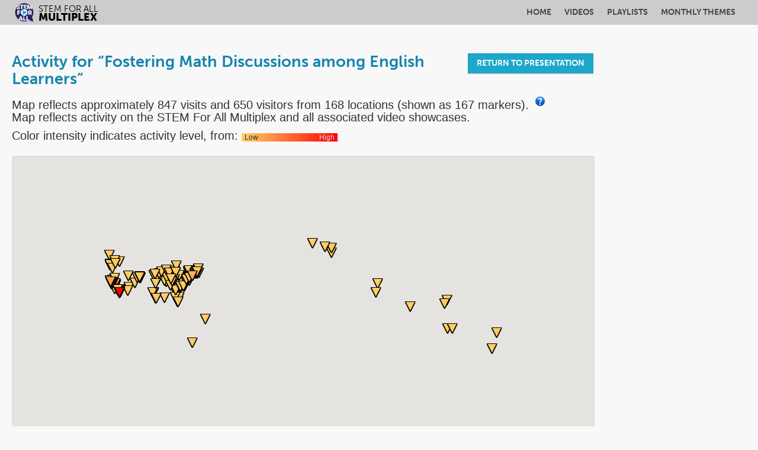

--- FILE ---
content_type: text/html
request_url: https://multiplex.videohall.com/maps/1402.html
body_size: 9178
content:
<!DOCTYPE html PUBLIC "-//W3C//DTD XHTML 1.0 Transitional//EN" "http://www.w3.org/TR/xhtml1/DTD/xhtml1-transitional.dtd">
<html xmlns="http://www.w3.org/1999/xhtml" xmlns:og="http://ogp.me/ns#" xmlns:fb="http://www.facebook.com/2008/fbml">
<head>
	<meta http-equiv="Content-Type" content="text/html; charset=UTF-8" />
	<meta name="viewport" content="width=device-width, minimum-scale=1.0, maximum-scale=1.0, user-scalable=yes" />
	<title>Activity for &ldquo;Fostering Math Discussions among English Learners&ldquo;</title>
	<meta name="robots" content="index, follow" />
	<meta name="csrf-param" content="authenticity_token" />
	<meta name="csrf-token" content="vQTkEjJapwhTLvxAqQRshG4/ortJjBW6lf0TyexRBZDVJVphrEljt8AQ6yAqZyJjmD2Wh+Bw7PPOki7JMqNWfg==" />
	<script src="https://use.typekit.com/dfh1lna.js">
	</script>
	<script>
		//<![CDATA[
  try{Typekit.load();}catch(e){}
  //]]>
	</script>
<!-- Google Tag Manager -->
	<script>
		(function(w,d,s,l,i){w[l]=w[l]||[];w[l].push({'gtm.start':
		new Date().getTime(),event:'gtm.js'});var f=d.getElementsByTagName(s)[0],
		j=d.createElement(s),dl=l!='dataLayer'?'&l='+l:'';j.async=true;j.src=
		'https://www.googletagmanager.com/gtm.js?id='+i+dl;f.parentNode.insertBefore(j,f);
		})(window,document,'script','dataLayer', "GTM-T3LBKFM");
	</script>
<!-- End Google Tag Manager -->
	<script>
		//<![CDATA[

_gaquid = 'Visitor'; // google analytics code
// GA event tracking wrapper; applies the current _gaquid as the event label; event values are optional (default to 0)
if (typeof _gaqTrackEvent === 'undefined') {
  function _gaqTrackEvent(category, action, value) {
    // ensure that any values passed are integers; default to 0
    if (value) {
      value = parseInt(value);
      if (isNaN(value)) {
        value = 0;
      }
    } else {
      value = 0;
    }
    //console.log(['_trackEvent', category, action, _gaquid, value]);
    //new analytics.js code for sending events
    ga('send', 'event', category, action, _gaquid, value);
  }
}

//]]>
	</script>
	<link rel="stylesheet" media="screen" href="https://maxcdn.bootstrapcdn.com/bootstrap/3.3.5/css/bootstrap.min.css" />
	<link rel="stylesheet" media="all" href="/stylesheets/custom/base/responsive.css?1683645394" />
	<link rel="stylesheet" media="all" href="/stylesheets/custom/meta_sites/multiplex/styles.css?1683645394" />
	<link rel="stylesheet" media="all" href="/stylesheets/custom/meta_sites/multiplex/meta_site.css?1683645394" />
	<script src="/assets/application-dc8d58e954f0f31517a22ffc2d2615e1f383959e4a56d2d959b3d3a954154140.js">
	</script>
	<script src="https://maxcdn.bootstrapcdn.com/bootstrap/3.3.7/js/bootstrap.min.js">
	</script>
	<script src="/javascripts/custom/base/main_nav.js" type="text/javascript">
	</script>
	<script src="/javascripts/custom/base/footer.js" type="text/javascript">
	</script>
<!--[if IE]>
  
<![endif]-->
<!-- HTML5 shim and Respond.js for IE8 support of HTML5 elements and media queries -->
<!--[if lt IE 9]>
  <script src="/assets/html5shiv.min-6854fd249499e7f06d544a21dd65154fe99b6c0975084226193056bc5973998e.js"></script>
<script src="/assets/respond.min-39e986e1863fcdf56baa4bc57b8c7ad4eca207b49f95a3b8f8ff945a5cd2dcb7.js"></script>
<![endif]-->
</head>
<body>
<!-- Google Tag Manager (noscript) -->
<noscript>
	<iframe src="https://www.googletagmanager.com/ns.html?id=GTM-T3LBKFM" height="0" width="0" style="display:none;visibility:hidden"></iframe>
</noscript>
<!-- End Google Tag Manager (noscript) -->
<script>
	//<![CDATA[

  $(document).ready(function() {
    $("#my_activity_btn").on("click", function(){
      if($("#my_activity_js").is(":empty")){
        $.ajax({
          url: "/my_activity/menu" ,
          dataType: "script" ,
          format: "js" ,
          // delay toggle until menu retrieved
          success: function () {
            $(".navbar-collapse").collapse("hide");
            $("#my_activity_js").slideToggle( "fast" );
          },
        });
      } else {
        $(".navbar-collapse").collapse("hide");
        $("#my_activity_js").slideToggle( "fast" );
      }
      return false;
    });  
    $(".navbar-toggle").on("click", function(){
      $("#my_activity_js").slideUp("fast");
    }); 
  });

//]]>
</script>
<div id="header">
</div>
<script type="text/javascript">
	document.addEventListener("DOMContentLoaded", function(event) {
	display_menu("home");
	display_contents('footer-white', ftr);
	display_contents('footermobile', ptr);
	});
</script>
<div id="navbar_wrap"></div>
<hr />
<div id="content_responsive">
	<div class="responsive_content_grey">
		<div class="responsive_wrap q">
			<div class="map-info-wrapper">
				<a class="btn blue map-return-btn" href="/presentations/1402.html">Return to Presentation</a> 
				<h1>
					<a href="/presentations/1402.html">Activity for &ldquo;Fostering Math Discussions among English Learners&rdquo;</a>
				</h1>
				<div class="map-info">
					<div class="map-info-detail">
						<div>
							Map reflects approximately 847 visits and 650 visitors from 168 locations (shown as 167 markers). <img id="map_tooltip" class="tooltip_trigger" src="/images/custom/base/maps/icon_question_mark_blue_16x16.png"> 
						</div>
						<div class="tooltip_text">
							Based on periodically updated Google Analytics data. This is intended to show usage trends but may not capture all activity from every visitor. 
						</div>
						<div>
							Map reflects activity on the STEM For All Multiplex and all associated video showcases. 
						</div>
					</div>
					<div class="map-info-gradient">
						<style type="text/css">							.map-gradient {
							  font-size: 12px;
							  padding-left: 5px;
							  padding-right: 5px;
							
							  /* fallback color if gradients are not supported */
							  background-color: #FF0000; 
							  /* For Chrome 25 and Safari 6, iOS 6.1, Android 4.3 */
							  background-image: -webkit-linear-gradient(left, #FFD065, #FF0000); 
							  /* For Firefox (3.6 to 15) */
							  background-image: -moz-linear-gradient(left, #FFD065, #FF0000); 
							  /* For old Opera (11.1 to 12.0) */ 
							  background-image: -o-linear-gradient(left, #FFD065, #FF0000); 
							  /* Standard syntax; must be last */
							  background-image: linear-gradient(to right, #FFD065, #FF0000);
							  }
						</style>
						Color intensity indicates activity level, from: <span class="map-gradient">Low<span style="padding-left:100px">&nbsp;</span><span class="map-gradient-text">High</span></span> 
					</div>
				</div>
				<script>
					//<![CDATA[

    $(document).ready(function () {
      $('#map_tooltip').hover(
        function() { $(this).css('cursor','pointer'); },
        function() { 
          $(this).css('cursor','auto');      
          $('.tooltip_text').slideUp(250);
        }
      ).click(
        function() { $('.tooltip_text').slideToggle(250); }
      );
    });

//]]>
				</script>
			</div>
			<div id="map">
			</div>
			<div id="map-scope">
				Display Activity For: City, <a href="/maps/1402_region.html">USA</a>, <a href="/maps/1402_country.html">World</a> 
			</div>
			<script>
				/**
				 * detect IE
				 * returns version of IE or false, if browser is not Internet Explorer
				 * http://stackoverflow.com/questions/19999388/check-if-user-is-using-ie-with-jquery
				 */
				function detectIE() {
				  var ua = window.navigator.userAgent;
				
				  var msie = ua.indexOf('MSIE ');
				  if (msie > 0) {
				      // IE 10 or older => return version number
				      return parseInt(ua.substring(msie + 5, ua.indexOf('.', msie)), 10);
				  }
				
				  var trident = ua.indexOf('Trident/');
				  if (trident > 0) {
				      // IE 11 => return version number
				      var rv = ua.indexOf('rv:');
				      return parseInt(ua.substring(rv + 3, ua.indexOf('.', rv)), 10);
				  }
				
				  var edge = ua.indexOf('Edge/');
				  if (edge > 0) {
				     // Edge (IE 12+) => return version number
				     return parseInt(ua.substring(edge + 5, ua.indexOf('.', edge)), 10);
				  }
				
				  // other browser
				  return false;
				}
				
				/* http://stackoverflow.com/questions/7095574/google-maps-api-3-custom-marker-color-for-default-dot-marker?lq=1 */
				
				// URI encoding of the SVG tag data is required on Firefox.  
				// Safari/Chrome may be more lax, but accept either.
				
				function svgURL(svg) {
				  return 'data:image/svg+xml;utf-8,' + encodeURIComponent(svg);
				}
				
				/* SVG data provided as a full tag/url seems to render MUCH faster, */
				/* perhaps due to caching by the browser? */
				/* Scaling is more complicated as you must use scaledSize with appropriate bounding box */
				
				function iconOpts(color,style,scale) {
				
				  var icons = [{
				      /* 0, small triangle */
				      anchor: new google.maps.Point(5*scale,10*scale),
				      scaledSize: new google.maps.Size(10*scale, 10*scale),
				      url: svgURL('<svg width="10" height="10" viewBox="0 0 10 10" xmlns="http://www.w3.org/2000/svg"><path d="M 0 0 L 10 0 L 5 10 z" fill="' + color + '" stroke="black" stroke-width="1" stroke-weight="0.75" /></svg>				')
				      }, {
				        /* 1, small circle */
				        anchor: new google.maps.Point(5*scale,5*scale),
				        scaledSize: new google.maps.Size(10*scale, 10*scale),
				        url: svgURL('<svg width="10" height="10" viewBox="0 0 10 10" xmlns="http://www.w3.org/2000/svg"><path d="M0,5 A5,5 180 1,1 10,5 M10,5 A5,5 180 1,1 0,5" fill="' + color + '" stroke="black" stroke-width="1" stroke-weight="0.75" /></svg>				')
				      }, {
				        /* 2, marker with black dot */
				        anchor: new google.maps.Point(10*scale,30*scale),
				        scaledSize: new google.maps.Size(20*scale, 30*scale),
				        url: svgURL('<svg width="22" height="32" viewBox="0 0 22 32" xmlns="http://www.w3.org/2000/svg"><path d="M1,10 A9,9 180 0,1 19,10L 10 30 zM5,10 A5,5 180 1,1 15,10" fill="' + color + '" stroke="black" stroke-width="1" stroke-weight="0.75" /><path d="M5,10 A5,5 180 1,1 5,10.001 z" fill="grey" stroke="black" stroke-width="1" /></svg>				')
				      }, {
				        /* 3, marker with transparent dot, using fill-rule */
				        anchor: new google.maps.Point(10,30),
				        scaledSize: new google.maps.Size(20*scale, 30*scale),
				        url: svgURL('<svg width="20" height="30" viewBox="0 0 20 30" xmlns="http://www.w3.org/2000/svg"><path d="M1,10 A9,9 180 0,1 19,10L 10 30 zM4,10 A6,6 -180 1,1 16,10 M16,10 A6,6 -180 1,1 4,10" fill="' + color + '" stroke="black" stroke-width="1" stroke-weight="0.75" fill-rule="evenodd" /></svg>				')
				      }, {
				        /* 4, marker with no dot */
				        anchor: new google.maps.Point(10,30),
				        scaledSize: new google.maps.Size(20*scale, 30*scale),
				        url: svgURL('<svg width="20" height="30" viewBox="0 0 20 30" xmlns="http://www.w3.org/2000/svg"><path d="M1,10 A9,9 180 0,1 19,10L 10 30 zM5,10" fill="' + color + '" stroke="black" stroke-width="1" stroke-weight="0.75" /></svg>				')
				      }, {
				        /* 5, small triangle like a play button */
				        anchor: new google.maps.Point(10,5),
				        scaledSize: new google.maps.Size(10*scale, 10*scale),
				        url: svgURL('<svg width="10" height="10" viewBox="0 0 10 10" xmlns="http://www.w3.org/2000/svg"><path d="M 0 0 L 10 5 L 0 10 z" fill="' + color + '" stroke="black" stroke-width="1" stroke-weight="0.75" /></svg>				')
				      }, {
				        /* 6, small triangle like a play button in a circle */
				        anchor: new google.maps.Point(8,8),
				        scaledSize: new google.maps.Size(16*scale, 16*scale),
				        url: svgURL('<svg width="16" height="16" viewBox="0 0 16 16" xmlns="http://www.w3.org/2000/svg"><circle cx="8" cy="8" r="8" fill="#333" fill-opacity="0.85" stroke="#d0d0d0" stroke-width="1" stroke-weight="0.75" /><path d="M 5 3 L 13 8 L 5 13 z" fill-opacity="1.0" fill="' + color + '" /></svg>				')
				      }];
				      
				    var iconMSIE = {
				      path: 'M 0 0 L 10 0 L 5 10 z',
				      fillColor: color,
				      fillOpacity: 1.0,
				      scale: scale,
				      strokeColor: 'black',
				      strokeWidth: 1,
				      strokeWeight: 0.75,    
				    };
				    
				    // MSIE doesn't like the url based (high performance) SVG markers,
				    // so we'll test for browser and use the path based marker instead.
				    
				    if (MSIE)
				      return iconMSIE;
				    else
				      return style < icons.length ? icons[style] : icons[0];
				  }
				
				  function initMap() {
				
				    var opts = {
				      zoom: 4,
				      center: new google.maps.LatLng(15.0, 5.0)
				    }
				
				    var map = new google.maps.Map(document.getElementById('map'), opts);
				  
				
				    // http://stackoverflow.com/questions/15719951/google-maps-api-v3-auto-center-map-with-multiple-markers?rq=1
				    var markers = [
				      { 
				        lat: 32.7157, lng: -117.1611, 
				        color: '#FF0000', 
				        zIndex: 141,
				        title: "San Diego, California, United States - 238 visits by 141 users", 
				      },
				      { 
				        lat: 37.7749, lng: -122.4194, 
				        color: '#FFA24E', 
				        zIndex: 31,
				        title: "San Francisco, California, United States - 31 visits by 31 users", 
				      },
				      { 
				        lat: 40.7128, lng: -74.0060, 
				        color: '#FFAF55', 
				        zIndex: 22,
				        title: "New York, New York, United States - 24 visits by 22 users", 
				      },
				      { 
				        lat: 34.0522, lng: -118.2437, 
				        color: '#FFB95A', 
				        zIndex: 15,
				        title: "Los Angeles, California, United States - 15 visits by 15 users", 
				      },
				      { 
				        lat: 32.7678, lng: -117.0231, 
				        color: '#FFC25E', 
				        zIndex: 9,
				        title: "La Mesa, California, United States - 37 visits by 9 users", 
				      },
				      { 
				        lat: 32.6401, lng: -117.0842, 
				        color: '#FFC55F', 
				        zIndex: 7,
				        title: "Chula Vista, California, United States - 11 visits by 7 users", 
				      },
				      { 
				        lat: 32.7948, lng: -116.9625, 
				        color: '#FFC55F', 
				        zIndex: 7,
				        title: "El Cajon, California, United States - 7 visits by 7 users", 
				      },
				      { 
				        lat: 39.6868, lng: -75.5844, 
				        color: '#FFC55F', 
				        zIndex: 7,
				        title: "Wilmington Manor, Delaware, United States - 7 visits by 7 users", 
				      },
				      { 
				        lat: 45.8399, lng: -119.7006, 
				        color: '#FFC55F', 
				        zIndex: 7,
				        title: "Boardman, Oregon, United States - 7 visits by 7 users", 
				      },
				      { 
				        lat: 42.4184, lng: -71.1062, 
				        color: '#FFC55F', 
				        zIndex: 7,
				        title: "Medford, Massachusetts, United States - 13 visits by 7 users", 
				      },
				      { 
				        lat: 37.8044, lng: -122.2711, 
				        color: '#FFC760', 
				        zIndex: 6,
				        title: "Oakland, California, United States - 9 visits by 6 users", 
				      },
				      { 
				        lat: 39.6837, lng: -75.7497, 
				        color: '#FFC861', 
				        zIndex: 5,
				        title: "Newark, Delaware, United States - 16 visits by 5 users", 
				      },
				      { 
				        lat: 29.7604, lng: -95.3698, 
				        color: '#FFC861', 
				        zIndex: 5,
				        title: "Houston, Texas, United States - 5 visits by 5 users", 
				      },
				      { 
				        lat: 33.6846, lng: -117.8265, 
				        color: '#FFC861', 
				        zIndex: 5,
				        title: "Irvine, California, United States - 5 visits by 5 users", 
				      },
				      { 
				        lat: 39.0438, lng: -77.4874, 
				        color: '#FFC861', 
				        zIndex: 5,
				        title: "Ashburn, Virginia, United States - 5 visits by 5 users", 
				      },
				      { 
				        lat: 41.8781, lng: -87.6298, 
				        color: '#FFC861', 
				        zIndex: 5,
				        title: "Chicago, Illinois, United States - 7 visits by 5 users", 
				      },
				      { 
				        lat: 42.2808, lng: -83.7430, 
				        color: '#FFC861', 
				        zIndex: 5,
				        title: "Ann Arbor, Michigan, United States - 7 visits by 5 users", 
				      },
				      { 
				        lat: 39.1653, lng: -86.5264, 
				        color: '#FFC861', 
				        zIndex: 5,
				        title: "Bloomington, Indiana, United States - 7 visits by 5 users", 
				      },
				      { 
				        lat: 32.5149, lng: -117.0382, 
				        color: '#FFC861', 
				        zIndex: 5,
				        title: "Tijuana, Baja California, Mexico - 5 visits by 5 users", 
				      },
				      { 
				        lat: 37.5630, lng: -122.3255, 
				        color: '#FFC861', 
				        zIndex: 5,
				        title: "San Mateo, California, United States - 9 visits by 5 users", 
				      },
				      { 
				        lat: 42.4251, lng: -71.0662, 
				        color: '#FFC861', 
				        zIndex: 5,
				        title: "Malden, Massachusetts, United States - 5 visits by 5 users", 
				      },
				      { 
				        lat: 42.4523, lng: -71.1370, 
				        color: '#FFC861', 
				        zIndex: 5,
				        title: "Winchester, Massachusetts, United States - 5 visits by 5 users", 
				      },
				      { 
				        lat: 13.0827, lng: 80.2707, 
				        color: '#FFCA62', 
				        zIndex: 4,
				        title: "Chennai, Tamil Nadu, India - 9 visits by 4 users", 
				      },
				      { 
				        lat: 37.3688, lng: -122.0364, 
				        color: '#FFCA62', 
				        zIndex: 4,
				        title: "Sunnyvale, California, United States - 7 visits by 4 users", 
				      },
				      { 
				        lat: 37.4947, lng: -120.8466, 
				        color: '#FFCA62', 
				        zIndex: 4,
				        title: "Turlock, California, United States - 5 visits by 4 users", 
				      },
				      { 
				        lat: 37.6391, lng: -120.9969, 
				        color: '#FFCA62', 
				        zIndex: 4,
				        title: "Modesto, California, United States - 5 visits by 4 users", 
				      },
				      { 
				        lat: 43.0731, lng: -89.4012, 
				        color: '#FFCA62', 
				        zIndex: 4,
				        title: "Madison, Wisconsin, United States - 5 visits by 4 users", 
				      },
				      { 
				        lat: 27.9506, lng: -82.4572, 
				        color: '#FFCA62', 
				        zIndex: 4,
				        title: "Tampa, Florida, United States - 4 visits by 4 users", 
				      },
				      { 
				        lat: 32.7555, lng: -97.3308, 
				        color: '#FFCA62', 
				        zIndex: 4,
				        title: "Fort Worth, Texas, United States - 4 visits by 4 users", 
				      },
				      { 
				        lat: 37.0373, lng: -95.6164, 
				        color: '#FFCA62', 
				        zIndex: 4,
				        title: "Coffeyville, Kansas, United States - 4 visits by 4 users", 
				      },
				      { 
				        lat: 37.3382, lng: -121.8863, 
				        color: '#FFCA62', 
				        zIndex: 4,
				        title: "San Jose, California, United States - 4 visits by 4 users", 
				      },
				      { 
				        lat: 38.8048, lng: -77.0469, 
				        color: '#FFCA62', 
				        zIndex: 4,
				        title: "Alexandria, Virginia, United States - 4 visits by 4 users", 
				      },
				      { 
				        lat: 39.7392, lng: -104.9902, 
				        color: '#FFCA62', 
				        zIndex: 4,
				        title: "Denver, Colorado, United States - 4 visits by 4 users", 
				      },
				      { 
				        lat: 40.0379, lng: -76.3055, 
				        color: '#FFCA62', 
				        zIndex: 4,
				        title: "Lancaster, Pennsylvania, United States - 4 visits by 4 users", 
				      },
				      { 
				        lat: 40.5622, lng: -111.9297, 
				        color: '#FFCA62', 
				        zIndex: 4,
				        title: "South Jordan, Utah, United States - 4 visits by 4 users", 
				      },
				      { 
				        lat: 41.7885, lng: -72.2293, 
				        color: '#FFCA62', 
				        zIndex: 4,
				        title: "Mansfield, Connecticut, United States - 4 visits by 4 users", 
				      },
				      { 
				        lat: 42.0834, lng: -71.3967, 
				        color: '#FFCA62', 
				        zIndex: 4,
				        title: "Franklin, Massachusetts, United States - 4 visits by 4 users", 
				      },
				      { 
				        lat: 43.6591, lng: -70.2568, 
				        color: '#FFCA62', 
				        zIndex: 4,
				        title: "Portland, Maine, United States - 22 visits by 4 users", 
				      },
				      { 
				        lat: 36.1627, lng: -86.7816, 
				        color: '#FFCA62', 
				        zIndex: 4,
				        title: "Nashville, Tennessee, United States - 5 visits by 4 users", 
				      },
				      { 
				        lat: 36.9741, lng: -122.0308, 
				        color: '#FFCA62', 
				        zIndex: 4,
				        title: "Santa Cruz, California, United States - 4 visits by 4 users", 
				      },
				      { 
				        lat: 40.0150, lng: -105.2705, 
				        color: '#FFCA62', 
				        zIndex: 4,
				        title: "Boulder, Colorado, United States - 4 visits by 4 users", 
				      },
				      { 
				        lat: 44.0582, lng: -121.3153, 
				        color: '#FFCA62', 
				        zIndex: 4,
				        title: "Bend, Oregon, United States - 4 visits by 4 users", 
				      },
				      { 
				        lat: 47.2343, lng: -119.8525, 
				        color: '#FFCA62', 
				        zIndex: 4,
				        title: "Quincy, Washington, United States - 2 visits by 4 users", 
				      },
				      { 
				        lat: 33.8704, lng: -117.9242, 
				        color: '#FFCA62', 
				        zIndex: 4,
				        title: "Fullerton, California, United States - 4 visits by 4 users", 
				      },
				      { 
				        lat: 38.2527, lng: -85.7585, 
				        color: '#FFCA62', 
				        zIndex: 4,
				        title: "Louisville, Kentucky, United States - 4 visits by 4 users", 
				      },
				      { 
				        lat: 28.6139, lng: 77.2090, 
				        color: '#FFCD63', 
				        zIndex: 2,
				        title: "New Delhi, Delhi, India - 4 visits by 2 users", 
				      },
				      { 
				        lat: 34.1361, lng: -117.8653, 
				        color: '#FFCD63', 
				        zIndex: 2,
				        title: "Glendora, California, United States - 4 visits by 2 users", 
				      },
				      { 
				        lat: 35.1983, lng: -111.6513, 
				        color: '#FFCD63', 
				        zIndex: 2,
				        title: "Flagstaff, Arizona, United States - 2 visits by 2 users", 
				      },
				      { 
				        lat: 37.4530, lng: -122.1817, 
				        color: '#FFCD63', 
				        zIndex: 2,
				        title: "Menlo Park, California, United States - 2 visits by 2 users", 
				      },
				      { 
				        lat: 39.7876, lng: -75.6966, 
				        color: '#FFCD63', 
				        zIndex: 2,
				        title: "Hockessin, Delaware, United States - 4 visits by 2 users", 
				      },
				      { 
				        lat: 40.3356, lng: -75.9269, 
				        color: '#FFCD63', 
				        zIndex: 2,
				        title: "Reading, Pennsylvania, United States - 4 visits by 2 users", 
				      },
				      { 
				        lat: 42.4154, lng: -71.1565, 
				        color: '#FFCD63', 
				        zIndex: 2,
				        title: "Arlington, Massachusetts, United States - 2 visits by 2 users", 
				      },
				      { 
				        lat: 1.1301, lng: 104.0529, 
				        color: '#FFCD63', 
				        zIndex: 2,
				        title: "Batam, Riau Islands, Indonesia - 2 visits by 2 users", 
				      },
				      { 
				        lat: 10.8231, lng: 106.6297, 
				        color: '#FFCD63', 
				        zIndex: 2,
				        title: "Ho Chi Minh City, Ho Chi Minh City, Vietnam - 2 visits by 2 users", 
				      },
				      { 
				        lat: 12.9716, lng: 77.5946, 
				        color: '#FFCD63', 
				        zIndex: 2,
				        title: "Bengaluru, Karnataka, India - 2 visits by 2 users", 
				      },
				      { 
				        lat: 25.3462, lng: 55.4211, 
				        color: '#FFCD63', 
				        zIndex: 2,
				        title: "Sharjah, Sharjah, United Arab Emirates - 2 visits by 2 users", 
				      },
				      { 
				        lat: 26.9124, lng: 75.7873, 
				        color: '#FFCD63', 
				        zIndex: 2,
				        title: "Jaipur, Rajasthan, India - 2 visits by 2 users", 
				      },
				      { 
				        lat: 27.7676, lng: -82.6403, 
				        color: '#FFCD63', 
				        zIndex: 2,
				        title: "St. Petersburg, Florida, United States - 2 visits by 2 users", 
				      },
				      { 
				        lat: 28.0544, lng: -82.5132, 
				        color: '#FFCD63', 
				        zIndex: 2,
				        title: "Greater Carrollwood, Florida, United States - 2 visits by 2 users", 
				      },
				      { 
				        lat: 29.5984, lng: -95.6226, 
				        color: '#FFCD63', 
				        zIndex: 2,
				        title: "Sugar Land, Texas, United States - 2 visits by 2 users", 
				      },
				      { 
				        lat: 29.9321, lng: -90.3665, 
				        color: '#FFCD63', 
				        zIndex: 2,
				        title: "Luling, Louisiana, United States - 2 visits by 2 users", 
				      },
				      { 
				        lat: 30.3322, lng: -81.6556, 
				        color: '#FFCD63', 
				        zIndex: 2,
				        title: "Jacksonville, Florida, United States - 2 visits by 2 users", 
				      },
				      { 
				        lat: 32.6781, lng: -117.0992, 
				        color: '#FFCD63', 
				        zIndex: 2,
				        title: "National City, California, United States - 2 visits by 2 users", 
				      },
				      { 
				        lat: 32.7767, lng: -96.7970, 
				        color: '#FFCD63', 
				        zIndex: 2,
				        title: "Dallas, Texas, United States - 2 visits by 2 users", 
				      },
				      { 
				        lat: 33.4484, lng: -112.0740, 
				        color: '#FFCD63', 
				        zIndex: 2,
				        title: "Phoenix, Arizona, United States - 2 visits by 2 users", 
				      },
				      { 
				        lat: 33.7455, lng: -117.8676, 
				        color: '#FFCD63', 
				        zIndex: 2,
				        title: "Santa Ana, California, United States - 2 visits by 2 users", 
				      },
				      { 
				        lat: 33.7475, lng: -116.9720, 
				        color: '#FFCD63', 
				        zIndex: 2,
				        title: "Hemet, California, United States - 2 visits by 2 users", 
				      },
				      { 
				        lat: 33.8317, lng: -118.2817, 
				        color: '#FFCD63', 
				        zIndex: 2,
				        title: "Carson, California, United States - 2 visits by 2 users", 
				      },
				      { 
				        lat: 33.9304, lng: -84.3733, 
				        color: '#FFCD63', 
				        zIndex: 2,
				        title: "Sandy Springs, Georgia, United States - 2 visits by 2 users", 
				      },
				      { 
				        lat: 33.9931, lng: -117.9687, 
				        color: '#FFCD63', 
				        zIndex: 2,
				        title: "Hacienda Heights, California, United States - 2 visits by 2 users", 
				      },
				      { 
				        lat: 34.0224, lng: -118.1670, 
				        color: '#FFCD63', 
				        zIndex: 2,
				        title: "East Los Angeles, California, United States - 2 visits by 2 users", 
				      },
				      { 
				        lat: 34.0625, lng: -118.1228, 
				        color: '#FFCD63', 
				        zIndex: 2,
				        title: "Monterey Park, California, United States - 2 visits by 2 users", 
				      },
				      { 
				        lat: 34.1083, lng: -117.2898, 
				        color: '#FFCD63', 
				        zIndex: 2,
				        title: "San Bernardino, California, United States - 2 visits by 2 users", 
				      },
				      { 
				        lat: 34.5034, lng: -82.6501, 
				        color: '#FFCD63', 
				        zIndex: 2,
				        title: "Anderson, South Carolina, United States - 2 visits by 2 users", 
				      },
				      { 
				        lat: 35.0074, lng: -80.9451, 
				        color: '#FFCD63', 
				        zIndex: 2,
				        title: "Fort Mill, South Carolina, United States - 2 visits by 2 users", 
				      },
				      { 
				        lat: 35.6179, lng: -82.3212, 
				        color: '#FFCD63', 
				        zIndex: 2,
				        title: "Black Mountain, North Carolina, United States - 2 visits by 2 users", 
				      },
				      { 
				        lat: 35.7327, lng: -78.8503, 
				        color: '#FFCD63', 
				        zIndex: 2,
				        title: "Apex, North Carolina, United States - 2 visits by 2 users", 
				      },
				      { 
				        lat: 35.7796, lng: -78.6382, 
				        color: '#FFCD63', 
				        zIndex: 2,
				        title: "Raleigh, North Carolina, United States - 2 visits by 2 users", 
				      },
				      { 
				        lat: 35.8065, lng: -79.0733, 
				        color: '#FFCD63', 
				        zIndex: 2,
				        title: "Fearrington, North Carolina, United States - 2 visits by 2 users", 
				      },
				      { 
				        lat: 36.3302, lng: -119.2921, 
				        color: '#FFCD63', 
				        zIndex: 2,
				        title: "Visalia, California, United States - 2 visits by 2 users", 
				      },
				      { 
				        lat: 36.6149, lng: -121.8221, 
				        color: '#FFCD63', 
				        zIndex: 2,
				        title: "Seaside, California, United States - 2 visits by 2 users", 
				      },
				      { 
				        lat: 36.9685, lng: -86.4808, 
				        color: '#FFCD63', 
				        zIndex: 2,
				        title: "Bowling Green, Kentucky, United States - 2 visits by 2 users", 
				      },
				      { 
				        lat: 37.0746, lng: 36.2464, 
				        color: '#FFCD63', 
				        zIndex: 2,
				        title: "Osmaniye, Osmaniye, Turkey - 2 visits by 2 users", 
				      },
				      { 
				        lat: 37.0808, lng: -119.4854, 
				        color: '#FFCD63', 
				        zIndex: 2,
				        title: "Auberry, California, United States - 2 visits by 2 users", 
				      },
				      { 
				        lat: 37.1305, lng: -121.6544, 
				        color: '#FFCD63', 
				        zIndex: 2,
				        title: "Morgan Hill, California, United States - 2 visits by 2 users", 
				      },
				      { 
				        lat: 37.2276, lng: -80.0128, 
				        color: '#FFCD63', 
				        zIndex: 2,
				        title: "Cave Spring, Virginia, United States - 2 visits by 2 users", 
				      },
				      { 
				        lat: 37.2753, lng: -107.8801, 
				        color: '#FFCD63', 
				        zIndex: 2,
				        title: "Durango, Colorado, United States - 2 visits by 2 users", 
				      },
				      { 
				        lat: 37.4419, lng: -122.1430, 
				        color: '#FFCD63', 
				        zIndex: 2,
				        title: "Palo Alto, California, United States - 2 visits by 2 users", 
				      },
				      { 
				        lat: 37.5407, lng: -77.4361, 
				        color: '#FFCD63', 
				        zIndex: 2,
				        title: "Richmond, Virginia, United States - 2 visits by 2 users", 
				      },
				      { 
				        lat: 37.7273, lng: -89.2168, 
				        color: '#FFCD63', 
				        zIndex: 2,
				        title: "Carbondale, Illinois, United States - 2 visits by 2 users", 
				      },
				      { 
				        lat: 38.3607, lng: -75.5994, 
				        color: '#FFCD63', 
				        zIndex: 2,
				        title: "Salisbury, Maryland, United States - 2 visits by 2 users", 
				      },
				      { 
				        lat: 38.5084, lng: -90.3229, 
				        color: '#FFCD63', 
				        zIndex: 2,
				        title: "Mehlville, Missouri, United States - 2 visits by 2 users", 
				      },
				      { 
				        lat: 38.5449, lng: -121.7405, 
				        color: '#FFCD63', 
				        zIndex: 2,
				        title: "Davis, California, United States - 2 visits by 2 users", 
				      },
				      { 
				        lat: 38.5816, lng: -121.4944, 
				        color: '#FFCD63', 
				        zIndex: 2,
				        title: "Sacramento, California, United States - 2 visits by 2 users", 
				      },
				      { 
				        lat: 38.8404, lng: -77.4289, 
				        color: '#FFCD63', 
				        zIndex: 2,
				        title: "Centreville, Virginia, United States - 2 visits by 2 users", 
				      },
				      { 
				        lat: 38.8646, lng: -77.1878, 
				        color: '#FFCD63', 
				        zIndex: 2,
				        title: "West Falls Church, Virginia, United States - 2 visits by 2 users", 
				      },
				      { 
				        lat: 38.8800, lng: -77.1068, 
				        color: '#FFCD63', 
				        zIndex: 2,
				        title: "Arlington, Virginia, United States - 2 visits by 2 users", 
				      },
				      { 
				        lat: 38.9072, lng: -77.0369, 
				        color: '#FFCD63', 
				        zIndex: 2,
				        title: "Washington, District of Columbia, United States - 2 visits by 2 users", 
				      },
				      { 
				        lat: 38.9393, lng: -76.9339, 
				        color: '#FFCD63', 
				        zIndex: 2,
				        title: "Bladensburg, Maryland, United States - 2 visits by 2 users", 
				      },
				      { 
				        lat: 39.0840, lng: -77.1528, 
				        color: '#FFCD63', 
				        zIndex: 2,
				        title: "Rockville, Maryland, United States - 2 visits by 2 users", 
				      },
				      { 
				        lat: 39.0911, lng: -94.4155, 
				        color: '#FFCD63', 
				        zIndex: 2,
				        title: "Independence, Missouri, United States - 2 visits by 2 users", 
				      },
				      { 
				        lat: 39.4862, lng: -77.3519, 
				        color: '#FFCD63', 
				        zIndex: 2,
				        title: "Walkersville, Maryland, United States - 2 visits by 2 users", 
				      },
				      { 
				        lat: 39.6293, lng: -75.6583, 
				        color: '#FFCD63', 
				        zIndex: 2,
				        title: "Bear, Delaware, United States - 2 visits by 2 users", 
				      },
				      { 
				        lat: 39.6450, lng: -106.5942, 
				        color: '#FFCD63', 
				        zIndex: 2,
				        title: "Edwards, Colorado, United States - 2 visits by 2 users", 
				      },
				      { 
				        lat: 39.7294, lng: -104.8319, 
				        color: '#FFCD63', 
				        zIndex: 2,
				        title: "Aurora, Colorado, United States - 2 visits by 2 users", 
				      },
				      { 
				        lat: 39.7661, lng: -105.0772, 
				        color: '#FFCD63', 
				        zIndex: 2,
				        title: "Wheat Ridge, Colorado, United States - 2 visits by 2 users", 
				      },
				      { 
				        lat: 39.8403, lng: -88.9548, 
				        color: '#FFCD63', 
				        zIndex: 2,
				        title: "Decatur, Illinois, United States - 2 visits by 2 users", 
				      },
				      { 
				        lat: 39.9784, lng: -86.1180, 
				        color: '#FFCD63', 
				        zIndex: 2,
				        title: "Carmel, Indiana, United States - 2 visits by 2 users", 
				      },
				      { 
				        lat: 40.7268, lng: -73.6343, 
				        color: '#FFCD63', 
				        zIndex: 2,
				        title: "Garden City, New York, United States - 2 visits by 2 users", 
				      },
				      { 
				        lat: 40.8136, lng: -96.7026, 
				        color: '#FFCD63', 
				        zIndex: 2,
				        title: "Lincoln, Nebraska, United States - 2 visits by 2 users", 
				      },
				      { 
				        lat: 40.9279, lng: -73.7518, 
				        color: '#FFCD63', 
				        zIndex: 2,
				        title: "Larchmont, New York, United States - 2 visits by 2 users", 
				      },
				      { 
				        lat: 40.9459, lng: -81.4832, 
				        color: '#FFCD63', 
				        zIndex: 2,
				        title: "Green, Ohio, United States - 2 visits by 2 users", 
				      },
				      { 
				        lat: 41.5568, lng: -71.4537, 
				        color: '#FFCD63', 
				        zIndex: 2,
				        title: "North Kingstown, Rhode Island, United States - 2 visits by 2 users", 
				      },
				      { 
				        lat: 41.5868, lng: -93.6250, 
				        color: '#FFCD63', 
				        zIndex: 2,
				        title: "Des Moines, Iowa, United States - 2 visits by 2 users", 
				      },
				      { 
				        lat: 41.7621, lng: -72.7420, 
				        color: '#FFCD63', 
				        zIndex: 2,
				        title: "West Hartford, Connecticut, United States - 2 visits by 2 users", 
				      },
				      { 
				        lat: 41.8012, lng: -74.7465, 
				        color: '#FFCD63', 
				        zIndex: 2,
				        title: "Liberty, New York, United States - 2 visits by 2 users", 
				      },
				      { 
				        lat: 41.8300, lng: -69.9740, 
				        color: '#FFCD63', 
				        zIndex: 2,
				        title: "Eastham, Massachusetts, United States - 2 visits by 2 users", 
				      },
				      { 
				        lat: 41.8456, lng: -87.7539, 
				        color: '#FFCD63', 
				        zIndex: 2,
				        title: "Cicero, Illinois, United States - 2 visits by 2 users", 
				      },
				      { 
				        lat: 42.4065, lng: -76.4852, 
				        color: '#FFCD63', 
				        zIndex: 2,
				        title: "South Hill, New York, United States - 2 visits by 2 users", 
				      },
				      { 
				        lat: 42.4335, lng: -71.4495, 
				        color: '#FFCD63', 
				        zIndex: 2,
				        title: "Maynard, Massachusetts, United States - 2 visits by 2 users", 
				      },
				      { 
				        lat: 42.4928, lng: -92.3426, 
				        color: '#FFCD63', 
				        zIndex: 2,
				        title: "Waterloo, Iowa, United States - 2 visits by 2 users", 
				      },
				      { 
				        lat: 42.7265, lng: -84.4151, 
				        color: '#FFCD63', 
				        zIndex: 2,
				        title: "Meridian charter Township, Michigan, United States - 2 visits by 2 users", 
				      },
				      { 
				        lat: 42.7325, lng: -84.5555, 
				        color: '#FFCD63', 
				        zIndex: 2,
				        title: "Lansing, Michigan, United States - 2 visits by 2 users", 
				      },
				      { 
				        lat: 43.0481, lng: -76.1474, 
				        color: '#FFCD63', 
				        zIndex: 2,
				        title: "Syracuse, New York, United States - 2 visits by 2 users", 
				      },
				      { 
				        lat: 43.6415, lng: -70.2409, 
				        color: '#FFCD63', 
				        zIndex: 2,
				        title: "South Portland, Maine, United States - 2 visits by 2 users", 
				      },
				      { 
				        lat: 45.0617, lng: -83.4328, 
				        color: '#FFCD63', 
				        zIndex: 2,
				        title: "Alpena, Michigan, United States - 2 visits by 2 users", 
				      },
				      { 
				        lat: 45.2310, lng: -122.7559, 
				        color: '#FFCD63', 
				        zIndex: 2,
				        title: "Aurora, Oregon, United States - 2 visits by 2 users", 
				      },
				      { 
				        lat: 45.6850, lng: -122.6546, 
				        color: '#FFCD63', 
				        zIndex: 2,
				        title: "Hazel Dell North, Washington, United States - 2 visits by 2 users", 
				      },
				      { 
				        lat: 46.7298, lng: -117.1817, 
				        color: '#FFCD63', 
				        zIndex: 2,
				        title: "Pullman, Washington, United States - 2 visits by 2 users", 
				      },
				      { 
				        lat: 50.1109, lng: 8.6821, 
				        color: '#FFCD63', 
				        zIndex: 2,
				        title: "Frankfurt, Hessen, Germany - 2 visits by 2 users", 
				      },
				      { 
				        lat: 52.0302, lng: 8.5325, 
				        color: '#FFCD63', 
				        zIndex: 2,
				        title: "Bielefeld, North Rhine-Westphalia, Germany - 2 visits by 2 users", 
				      },
				      { 
				        lat: 53.5769, lng: -2.4282, 
				        color: '#FFCD63', 
				        zIndex: 2,
				        title: "Bolton, England, United Kingdom - 2 visits by 2 users", 
				      },
				      { 
				        lat: 18.4655, lng: -66.1057, 
				        color: '#FFCD63', 
				        zIndex: 2,
				        title: "San Juan, San Juan, Puerto Rico - 2 visits by 2 users", 
				      },
				      { 
				        lat: 30.4383, lng: -84.2807, 
				        color: '#FFCD63', 
				        zIndex: 2,
				        title: "Tallahassee, Florida, United States - 2 visits by 2 users", 
				      },
				      { 
				        lat: 32.7940, lng: 34.9896, 
				        color: '#FFCD63', 
				        zIndex: 2,
				        title: "Haifa, Haifa District, Israel - 2 visits by 2 users", 
				      },
				      { 
				        lat: 33.8390, lng: -83.9007, 
				        color: '#FFCD63', 
				        zIndex: 2,
				        title: "Loganville, Georgia, United States - 2 visits by 2 users", 
				      },
				      { 
				        lat: 34.0953, lng: -118.1270, 
				        color: '#FFCD63', 
				        zIndex: 2,
				        title: "Alhambra, California, United States - 2 visits by 2 users", 
				      },
				      { 
				        lat: 34.4133, lng: -119.8610, 
				        color: '#FFCD63', 
				        zIndex: 2,
				        title: "Isla Vista, California, United States - 2 visits by 2 users", 
				      },
				      { 
				        lat: 35.2271, lng: -80.8431, 
				        color: '#FFCD63', 
				        zIndex: 2,
				        title: "Charlotte, North Carolina, United States - 2 visits by 2 users", 
				      },
				      { 
				        lat: 35.4868, lng: -80.8601, 
				        color: '#FFCD63', 
				        zIndex: 2,
				        title: "Cornelius, North Carolina, United States - 2 visits by 2 users", 
				      },
				      { 
				        lat: 35.9132, lng: -79.0558, 
				        color: '#FFCD63', 
				        zIndex: 2,
				        title: "Chapel Hill, North Carolina, United States - 2 visits by 2 users", 
				      },
				      { 
				        lat: 36.6777, lng: -121.6555, 
				        color: '#FFCD63', 
				        zIndex: 2,
				        title: "Salinas, California, United States - 2 visits by 2 users", 
				      },
				      { 
				        lat: 37.9358, lng: -122.3477, 
				        color: '#FFCD63', 
				        zIndex: 2,
				        title: "Richmond, California, United States - 2 visits by 2 users", 
				      },
				      { 
				        lat: 37.9480, lng: -122.0608, 
				        color: '#FFCD63', 
				        zIndex: 2,
				        title: "Pleasant Hill, California, United States - 2 visits by 2 users", 
				      },
				      { 
				        lat: 38.3396, lng: -122.7011, 
				        color: '#FFCD63', 
				        zIndex: 2,
				        title: "Rohnert Park, California, United States - 2 visits by 2 users", 
				      },
				      { 
				        lat: 39.0187, lng: -84.5819, 
				        color: '#FFCD63', 
				        zIndex: 2,
				        title: "Edgewood, Kentucky, United States - 2 visits by 2 users", 
				      },
				      { 
				        lat: 39.5296, lng: -119.8138, 
				        color: '#FFCD63', 
				        zIndex: 2,
				        title: "Reno, Nevada, United States - 2 visits by 2 users", 
				      },
				      { 
				        lat: 39.5365, lng: -104.8971, 
				        color: '#FFCD63', 
				        zIndex: 2,
				        title: "Lone Tree, Colorado, United States - 2 visits by 2 users", 
				      },
				      { 
				        lat: 39.9936, lng: -105.0897, 
				        color: '#FFCD63', 
				        zIndex: 2,
				        title: "Lafayette, Colorado, United States - 2 visits by 2 users", 
				      },
				      { 
				        lat: 4.7110, lng: -74.0721, 
				        color: '#FFCD63', 
				        zIndex: 2,
				        title: "Bogota, Bogota, Colombia - 2 visits by 2 users", 
				      },
				      { 
				        lat: 40.2247, lng: -105.2714, 
				        color: '#FFCD63', 
				        zIndex: 2,
				        title: "Lyons, Colorado, United States - 2 visits by 2 users", 
				      },
				      { 
				        lat: 41.2565, lng: -95.9345, 
				        color: '#FFCD63', 
				        zIndex: 2,
				        title: "Omaha, Nebraska, United States - 2 visits by 2 users", 
				      },
				      { 
				        lat: 41.6343, lng: -71.5130, 
				        color: '#FFCD63', 
				        zIndex: 2,
				        title: "East Greenwich, Rhode Island, United States - 2 visits by 2 users", 
				      },
				      { 
				        lat: 41.6986, lng: -88.0684, 
				        color: '#FFCD63', 
				        zIndex: 2,
				        title: "Bolingbrook, Illinois, United States - 2 visits by 2 users", 
				      },
				      { 
				        lat: 41.7015, lng: -71.1550, 
				        color: '#FFCD63', 
				        zIndex: 2,
				        title: "Fall River, Massachusetts, United States - 2 visits by 2 users", 
				      },
				      { 
				        lat: 41.7658, lng: -72.6734, 
				        color: '#FFCD63', 
				        zIndex: 2,
				        title: "Hartford, Connecticut, United States - 2 visits by 2 users", 
				      },
				      { 
				        lat: 42.0354, lng: -88.2826, 
				        color: '#FFCD63', 
				        zIndex: 2,
				        title: "Elgin, Illinois, United States - 2 visits by 2 users", 
				      },
				      { 
				        lat: 42.1275, lng: -87.8290, 
				        color: '#FFCD63', 
				        zIndex: 2,
				        title: "Northbrook, Illinois, United States - 2 visits by 2 users", 
				      },
				      { 
				        lat: 42.2775, lng: -71.3468, 
				        color: '#FFCD63', 
				        zIndex: 2,
				        title: "Natick, Massachusetts, United States - 2 visits by 2 users", 
				      },
				      { 
				        lat: 42.3370, lng: -71.2092, 
				        color: '#FFCD63', 
				        zIndex: 2,
				        title: "Newton, Massachusetts, United States - 2 visits by 2 users", 
				      },
				      { 
				        lat: 42.3765, lng: -71.2356, 
				        color: '#FFCD63', 
				        zIndex: 2,
				        title: "Waltham, Massachusetts, United States - 2 visits by 2 users", 
				      },
				      { 
				        lat: 42.4168, lng: -71.6829, 
				        color: '#FFCD63', 
				        zIndex: 2,
				        title: "Clinton, Massachusetts, United States - 2 visits by 2 users", 
				      },
				      { 
				        lat: 42.5998, lng: -71.3673, 
				        color: '#FFCD63', 
				        zIndex: 2,
				        title: "Chelmsford, Massachusetts, United States - 2 visits by 2 users", 
				      },
				      { 
				        lat: 45.4187, lng: -122.7873, 
				        color: '#FFCD63', 
				        zIndex: 2,
				        title: "Tigard, Oregon, United States - 2 visits by 2 users", 
				      },
				      { 
				        lat: 45.4888, lng: -122.8013, 
				        color: '#FFCD63', 
				        zIndex: 2,
				        title: "Beaverton, Oregon, United States - 2 visits by 2 users", 
				      },
				      { 
				        lat: 49.2827, lng: -123.1207, 
				        color: '#FFCD63', 
				        zIndex: 2,
				        title: "Vancouver, British Columbia, Canada - 2 visits by 2 users", 
				      },
				      { 
				        lat: 52.3680, lng: 4.9036, 
				        color: '#FFCD63', 
				        zIndex: 2,
				        title: "Amsterdam, North Holland, Netherlands - 2 visits by 2 users", 
				      },
				    ];
				  
				    // create empty LatLngBounds object
				    var bounds = new google.maps.LatLngBounds();
				    var infowindow = new google.maps.InfoWindow();    
				
				    // handle continental US only data points a bit differently
				    var inContinentalUS = true;
				    var continentalUS = new google.maps.LatLngBounds();
				    
				    continentalUS.extend(new google.maps.LatLng(25.0, -125.0));
				    continentalUS.extend(new google.maps.LatLng(50.0, -66.0));
				    // console.log('continentalUS bounds: ' + continentalUS);
				
				    for (i = 0; i < markers.length; i++) {  
				      var marker = new google.maps.Marker({
				        map: map,
				        position: new google.maps.LatLng(markers[i].lat, markers[i].lng),
				        optimized: true, 
				        zIndex: markers[i].zIndex,
				        title: markers[i].title,
				        icon: iconOpts(markers[i].color, 0, 1.75)
				      });
				
				      // see if the marker is in the US
				      if (inContinentalUS)
				        inContinentalUS = continentalUS.contains(marker.position);
				    }
				    
				    
				    // now fit the map to the newly inclusive bounds
				    if (inContinentalUS) {
				      // console.log("use continental US");
				      map.setCenter(continentalUS.getCenter());
				      map.fitBounds(continentalUS);
				    }
				    else {
				
				      // Manually establish a new bounding box
				
				      // Google bounds handling is just plain weird (and possibly broken)
				      // it seems to occasionally swap longitudes and go from a sw/ne bounding rectangle
				      // to a se/nw rectangle which messes up the display and centering
				      
				      var lats = $.map(markers, function(m) { return m.lat; });
				      var lngs = $.map(markers, function(m) { return m.lng; });
				      
				      var sw = new google.maps.LatLng(Math.min.apply(Math,lats), Math.min.apply(Math,lngs));
				      var ne = new google.maps.LatLng(Math.max.apply(Math,lats), Math.max.apply(Math,lngs));
				
				      // console.log('manual sw: ' + sw);
				      // console.log('manual ne: ' + ne);
				
				      bounds.extend(sw);
				      bounds.extend(ne);
				      var manual_center = new google.maps.LatLng((sw.lat()+ne.lat())/2, (sw.lng()+ne.lng())/2);
				      
				      // console.log('google bounds: ' + bounds);
				      // console.log('google center: ' + bounds.getCenter());
				      // console.log('manual center: ' + manual_center);
				      
				      map.setCenter(manual_center);
				      map.fitBounds(bounds);
				      
				      // this seems to be one key to getting the map centered properly
				      map.panTo(manual_center);
				    }
				
				    // idle introduces a bit of a rendering lag, but using bounds_changed
				    // created some timing issues that aren't easily resolved
				    
				    google.maps.event.addListenerOnce(map, 'idle', function(event) {
				      // console.log("before zoom: " + map.getZoom());
				      if (!inContinentalUS && map.getZoom() != 2) {
				        // console.log("change zoom to 2");
				        map.setZoom(2); 
				      }
				      // console.log("after zoom: " + map.getZoom());
				    });
				    
				    google.maps.event.addListener(map, 'bounds_changed', function() {
				      // console.log("NEW bounds: " + map.getBounds());
				    });
				
				    google.maps.event.addListener(map, 'zoom_changed', function() {
				      // console.log("NEW zoom: " + map.getZoom());
				    });
				
				    google.maps.event.addListener(map, 'center_changed', function() {
				      // console.log("NEW center: " + map.getCenter());
				    });
				
				  }
				  
				  var MSIE = detectIE();
			</script>
			<script async defer src="https://maps.googleapis.com/maps/api/js?key=AIzaSyC01UpmKwf5FQhJh5ZBBDl1ETQ0NLpPM4k&callback=initMap">
			</script>
		</div>
<!-- /responsive_wrap -->
	</div>
<!-- /content_grey -->
</div>
<!-- /content_responsive -->
<hr />
<div class="responsive_wrap" style="padding-right:0;padding-left:0;max-width:100%">
	<div id="footer-white" style="background-color:#fff;float:left;width:100%;padding:30px 0px 30px 0px;margin-bottom:0">
		
	</div>
</div>
<div id="footermobile" class="footer " style="display:inline-block;padding-top:15px;width:100%">

</div>
</body>
</html>


--- FILE ---
content_type: image/svg+xml
request_url: https://multiplex.videohall.com/images/custom/meta_sites/multiplex/logo_nsta.svg?1683645394
body_size: 1666
content:
<?xml version="1.0" encoding="utf-8"?>
<!-- Generator: Adobe Illustrator 24.1.3, SVG Export Plug-In . SVG Version: 6.00 Build 0)  -->
<svg version="1.1" id="Layer_1" xmlns="http://www.w3.org/2000/svg" xmlns:xlink="http://www.w3.org/1999/xlink" x="0px" y="0px"
	 viewBox="0 0 800 260.9" style="enable-background:new 0 0 800 260.9;" xml:space="preserve">
<style type="text/css">
	.st0{fill:#FFFFFF;}
</style>
<g>
	<path class="st0" d="M237.6,60.4c0.6-8.8-6-16.4-14.8-17c-0.3,0-0.6,0-1,0c0,0-0.1-0.1-0.1-0.2C210.6,16.7,194,1.4,174.9,0.1
		s-37.6,11.5-52.4,36c-5.8,9.9-10.5,20.3-14.1,31.2c-9.4-6.5-19.4-12-30-16.4c-26.5-10.8-49.1-9.9-63.5,2.7S-3.7,88.3,3.3,116.1
		c6.7,26.5,22.7,55.4,45.2,81.2s48.8,45.8,74.1,56.1c10.4,4.2,20.2,6.7,29.2,7.3c3.7,0.3,7.3,0.2,11-0.2c3.5-0.3,7-1.1,10.3-2.3
		c2.6-0.9,5-2,7.4-3.4c10.4-5.9,20.1-16.1,28.6-30.2c14-23.4,23.1-55.2,25.5-89.3c1.6-21,0.3-42.1-3.8-62.8
		C234.7,69.7,237.2,65.2,237.6,60.4z M56.8,190.1c-21.4-24.6-36.6-51.8-42.8-76.7c-5.9-23.6-3.1-41.9,8.1-51.5
		c6.5-5.6,15.5-8.1,26.4-7.3c7.8,0.5,16.4,2.7,25.8,6.5c10.9,4.6,21.2,10.4,30.8,17.3c-4.2,15.4-6.9,31.2-8,47.1
		c-2.4,34.2,2.1,66.9,12.7,92.1c3.6,8.9,8.5,17.2,14.5,24.6C101.3,232.2,77.4,213.9,56.8,190.1z M178.9,242.4
		c-1.1,0.9-2.3,1.8-3.5,2.6c-2.1,1.3-4.4,2.3-6.7,3.1c-0.6,0.2-1.2,0.4-1.8,0.5l-0.5,0.1c-0.9,0.2-1.8,0.4-2.8,0.6h-0.2
		c-0.4,0.1-0.7,0.1-1.1,0.1c-1.6,0.2-3.3,0.2-4.9,0.1c-14.7-1-28-13.9-37.4-36.3c-10-23.6-14.2-54.5-11.9-87
		c0.9-13.8,3.1-27.4,6.4-40.8c10.7,8.7,20.6,18.3,29.7,28.7c21.4,24.6,36.5,51.8,42.8,76.7C192.9,214.5,190,232.8,178.9,242.4z
		 M223.5,134.4c-2.2,31.4-10.2,60.4-22.6,82.2c0.3-9.6-0.8-19.1-3.2-28.4c-6.7-26.5-22.7-55.3-45.2-81.2C142,95,130.4,84,117.8,74.2
		C121.3,62.9,126,52,132,41.8C144.5,21,159.5,10,174.2,11.1S202,24.9,211.4,47c-6.8,5.6-7.7,15.7-2,22.5c2.7,3.2,6.5,5.2,10.6,5.6
		C223.8,94.6,225,114.6,223.5,134.4L223.5,134.4z"/>
	<path class="st0" d="M158.7,198.7c-8.8-0.6-16.5,6-17.1,14.8c-0.6,8.8,6,16.5,14.8,17.1c8.8,0.6,16.5-6,17.1-14.8c0,0,0-0.1,0-0.1
		C174.1,206.9,167.5,199.3,158.7,198.7z"/>
	<path class="st0" d="M627.3,233.7h19.8c2.6,0,4.4-0.5,5.3-1.5c1-1,1.5-2.6,1.5-5v-22.4c0-4.5-2.3-6.8-6.8-6.8h-13
		c-6.9,0-11.9-1.5-14.9-4.4c-3-2.9-4.5-7.7-4.5-14.4v-71.7c0-2.4,1.3-3.6,3.9-3.6h25.3c2.6,0,4.4-0.5,5.3-1.5c1-1,1.5-2.7,1.5-5
		V75.1c0-4.5-2.3-6.8-6.8-6.8h-25.3c-2.6,0-3.9-1.2-3.9-3.6V34c0-4.5-2.3-6.8-6.8-6.8h-27.2c-4.8,0-7.1,2.3-7.1,6.8v147.2
		c0,16.9,4.7,29.8,14.1,38.9C596.9,229.2,610.2,233.7,627.3,233.7z"/>
	<path class="st0" d="M552.4,165.1c-4.5-6.4-12.4-12.6-23.7-18.6L496,127c-9.3-5-14-9.8-13.9-14.6v-1.6c0-5.4,5.3-8.1,15.9-8.1h49.8
		c2.6,0,4.3-0.5,5.2-1.5c0.9-1,1.3-2.6,1.3-5V75.1c0-4.5-2.2-6.8-6.5-6.8h-58.9c-17.1,0-29.6,3.6-37.6,10.7s-12,18.3-12,33.4
		c0,10.2,2.6,18.5,7.8,25s13.3,12.6,24.3,18.1l32.1,17.8c8.9,4.8,13.3,9.7,13.3,14.9v1.6c0,6.5-5.3,9.7-15.9,9.7h-54.1
		c-2.6,0-4.3,0.5-5.2,1.5c-0.9,1-1.3,2.6-1.3,5v20.8c0,4.5,2.2,6.8,6.5,6.8h61.6c33.9,0,50.9-14.5,50.9-43.5
		C559.2,179.9,556.9,171.5,552.4,165.1z"/>
	<path class="st0" d="M374.2,68.3h-10.4c-16.4,0-27,5.8-31.8,17.5h-1.3V75.1c0-4.5-2.3-6.8-6.8-6.8h-27.6c-4.5,0-6.8,2.3-6.8,6.8
		v151.8c0,4.5,2.3,6.8,6.8,6.8h27.6c4.5,0,6.8-2.3,6.8-6.8v-98.3c0-16.4,7.5-24.6,22.4-24.6h11.7c6.9,0,11.8,1.4,14.8,4.4
		s4.4,7.8,4.4,14.8v103.8c0,4.5,2.3,6.8,6.8,6.8H418c4.8,0,7.1-2.3,7.1-6.8V121.2C425.1,86,408.1,68.3,374.2,68.3z"/>
	<path class="st0" d="M788,79c-8-7.1-20.5-10.7-37.6-10.7h-58.9c-4.3,0-6.5,2.3-6.5,6.8v21.1c0,2.4,0.4,4,1.3,5s2.6,1.4,5.2,1.5
		h49.8c10.6,0,17.5,2.7,17.5,8.1v10.6H718c-17.1,0-30.3,4.5-39.6,13.6s-13.9,22.2-13.9,39.2v5.3c0,17.1,4.6,31.5,13.9,40.6
		s22.5,13.6,39.6,13.6h7.8c6.6,0,13.2-1.5,19.1-4.4c5.7-2.6,10.3-7.3,12.7-13.1h1.3v10.7c0,4.5,2.3,6.8,6.8,6.8h27.2
		c4.8,0,7.1-2.3,7.1-13.6V112.4C800,97.3,796,86.2,788,79z M758.8,178.8c0,16.4-7.5,17.8-22.4,17.8h-12c-6.9,0-11.8-1.5-14.6-4.4
		c-2.8-2.9-4.2-7.8-4.2-14.8v-1.4c0-6.9,1.4-11.8,4.2-14.8s7.7-4.4,14.6-4.4h30.5c2.6,0,3.9,1.2,3.9,3.6V178.8z"/>
</g>
</svg>
